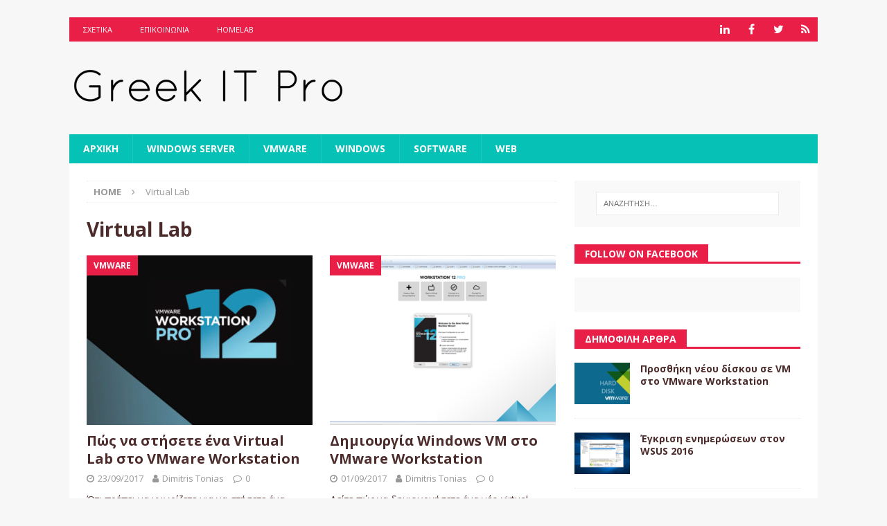

--- FILE ---
content_type: text/html; charset=UTF-8
request_url: https://www.greekitpro.com/tag/virtual-lab/
body_size: 15452
content:
<!DOCTYPE html>
<html class="no-js mh-one-sb" lang="el">
<head>
<meta charset="UTF-8">
<meta name="viewport" content="width=device-width, initial-scale=1.0">
<link rel="profile" href="https://gmpg.org/xfn/11" />
<meta name='robots' content='index, follow, max-image-preview:large, max-snippet:-1, max-video-preview:-1' />

	<!-- This site is optimized with the Yoast SEO plugin v26.7 - https://yoast.com/wordpress/plugins/seo/ -->
	<title>Virtual Lab Archives - Greek IT Pro</title>
<link data-rocket-preload as="style" href="https://fonts.googleapis.com/css?family=Open%20Sans%3A300%2C400%2C400italic%2C600%2C700&#038;subset=latin%2Cgreek&#038;display=swap" rel="preload">
<link href="https://fonts.googleapis.com/css?family=Open%20Sans%3A300%2C400%2C400italic%2C600%2C700&#038;subset=latin%2Cgreek&#038;display=swap" media="print" onload="this.media=&#039;all&#039;" rel="stylesheet">
<noscript data-wpr-hosted-gf-parameters=""><link rel="stylesheet" href="https://fonts.googleapis.com/css?family=Open%20Sans%3A300%2C400%2C400italic%2C600%2C700&#038;subset=latin%2Cgreek&#038;display=swap"></noscript>
	<link rel="canonical" href="https://www.greekitpro.com/tag/virtual-lab/" />
	<meta property="og:locale" content="el_GR" />
	<meta property="og:type" content="article" />
	<meta property="og:title" content="Virtual Lab Archives - Greek IT Pro" />
	<meta property="og:url" content="https://www.greekitpro.com/tag/virtual-lab/" />
	<meta property="og:site_name" content="Greek IT Pro" />
	<meta name="twitter:card" content="summary_large_image" />
	<meta name="twitter:site" content="@greekitpro" />
	<script type="application/ld+json" class="yoast-schema-graph">{"@context":"https://schema.org","@graph":[{"@type":"CollectionPage","@id":"https://www.greekitpro.com/tag/virtual-lab/","url":"https://www.greekitpro.com/tag/virtual-lab/","name":"Virtual Lab Archives - Greek IT Pro","isPartOf":{"@id":"https://www.greekitpro.com/#website"},"primaryImageOfPage":{"@id":"https://www.greekitpro.com/tag/virtual-lab/#primaryimage"},"image":{"@id":"https://www.greekitpro.com/tag/virtual-lab/#primaryimage"},"thumbnailUrl":"https://www.greekitpro.com/wp-content/uploads/2017/09/vmware-workstation-virtual-lab.jpg","breadcrumb":{"@id":"https://www.greekitpro.com/tag/virtual-lab/#breadcrumb"},"inLanguage":"el"},{"@type":"ImageObject","inLanguage":"el","@id":"https://www.greekitpro.com/tag/virtual-lab/#primaryimage","url":"https://www.greekitpro.com/wp-content/uploads/2017/09/vmware-workstation-virtual-lab.jpg","contentUrl":"https://www.greekitpro.com/wp-content/uploads/2017/09/vmware-workstation-virtual-lab.jpg","width":1030,"height":540,"caption":"Πώς να στήσετε ένα Virtual Lab στο VMware Workstation"},{"@type":"BreadcrumbList","@id":"https://www.greekitpro.com/tag/virtual-lab/#breadcrumb","itemListElement":[{"@type":"ListItem","position":1,"name":"Home","item":"https://www.greekitpro.com/"},{"@type":"ListItem","position":2,"name":"Virtual Lab"}]},{"@type":"WebSite","@id":"https://www.greekitpro.com/#website","url":"https://www.greekitpro.com/","name":"Greek IT Pro","description":"Προσπαθώ να καταλάβω πώς λειτουργεί","publisher":{"@id":"https://www.greekitpro.com/#organization"},"potentialAction":[{"@type":"SearchAction","target":{"@type":"EntryPoint","urlTemplate":"https://www.greekitpro.com/?s={search_term_string}"},"query-input":{"@type":"PropertyValueSpecification","valueRequired":true,"valueName":"search_term_string"}}],"inLanguage":"el"},{"@type":"Organization","@id":"https://www.greekitpro.com/#organization","name":"Greek IT Pro","url":"https://www.greekitpro.com/","logo":{"@type":"ImageObject","inLanguage":"el","@id":"https://www.greekitpro.com/#/schema/logo/image/","url":"https://www.greekitpro.com/wp-content/uploads/2017/08/greek-it-pro-logo-shopify.png","contentUrl":"https://www.greekitpro.com/wp-content/uploads/2017/08/greek-it-pro-logo-shopify.png","width":1000,"height":181,"caption":"Greek IT Pro"},"image":{"@id":"https://www.greekitpro.com/#/schema/logo/image/"},"sameAs":["https://www.facebook.com/greekitpro/","https://x.com/greekitpro"]}]}</script>
	<!-- / Yoast SEO plugin. -->


<link rel='dns-prefetch' href='//fonts.googleapis.com' />
<link href='https://fonts.gstatic.com' crossorigin rel='preconnect' />
<link rel="alternate" type="application/rss+xml" title="Ροή RSS &raquo; Greek IT Pro" href="https://www.greekitpro.com/feed/" />
<link rel="alternate" type="application/rss+xml" title="Ροή Σχολίων &raquo; Greek IT Pro" href="https://www.greekitpro.com/comments/feed/" />
<link rel="alternate" type="application/rss+xml" title="Ετικέτα ροής Greek IT Pro &raquo; Virtual Lab" href="https://www.greekitpro.com/tag/virtual-lab/feed/" />
		<!-- This site uses the Google Analytics by MonsterInsights plugin v9.11.1 - Using Analytics tracking - https://www.monsterinsights.com/ -->
							<script src="//www.googletagmanager.com/gtag/js?id=G-JL98K83NHN"  data-cfasync="false" data-wpfc-render="false" type="text/javascript" async></script>
			<script data-cfasync="false" data-wpfc-render="false" type="text/javascript">
				var mi_version = '9.11.1';
				var mi_track_user = true;
				var mi_no_track_reason = '';
								var MonsterInsightsDefaultLocations = {"page_location":"https:\/\/www.greekitpro.com\/tag\/virtual-lab\/"};
								if ( typeof MonsterInsightsPrivacyGuardFilter === 'function' ) {
					var MonsterInsightsLocations = (typeof MonsterInsightsExcludeQuery === 'object') ? MonsterInsightsPrivacyGuardFilter( MonsterInsightsExcludeQuery ) : MonsterInsightsPrivacyGuardFilter( MonsterInsightsDefaultLocations );
				} else {
					var MonsterInsightsLocations = (typeof MonsterInsightsExcludeQuery === 'object') ? MonsterInsightsExcludeQuery : MonsterInsightsDefaultLocations;
				}

								var disableStrs = [
										'ga-disable-G-JL98K83NHN',
									];

				/* Function to detect opted out users */
				function __gtagTrackerIsOptedOut() {
					for (var index = 0; index < disableStrs.length; index++) {
						if (document.cookie.indexOf(disableStrs[index] + '=true') > -1) {
							return true;
						}
					}

					return false;
				}

				/* Disable tracking if the opt-out cookie exists. */
				if (__gtagTrackerIsOptedOut()) {
					for (var index = 0; index < disableStrs.length; index++) {
						window[disableStrs[index]] = true;
					}
				}

				/* Opt-out function */
				function __gtagTrackerOptout() {
					for (var index = 0; index < disableStrs.length; index++) {
						document.cookie = disableStrs[index] + '=true; expires=Thu, 31 Dec 2099 23:59:59 UTC; path=/';
						window[disableStrs[index]] = true;
					}
				}

				if ('undefined' === typeof gaOptout) {
					function gaOptout() {
						__gtagTrackerOptout();
					}
				}
								window.dataLayer = window.dataLayer || [];

				window.MonsterInsightsDualTracker = {
					helpers: {},
					trackers: {},
				};
				if (mi_track_user) {
					function __gtagDataLayer() {
						dataLayer.push(arguments);
					}

					function __gtagTracker(type, name, parameters) {
						if (!parameters) {
							parameters = {};
						}

						if (parameters.send_to) {
							__gtagDataLayer.apply(null, arguments);
							return;
						}

						if (type === 'event') {
														parameters.send_to = monsterinsights_frontend.v4_id;
							var hookName = name;
							if (typeof parameters['event_category'] !== 'undefined') {
								hookName = parameters['event_category'] + ':' + name;
							}

							if (typeof MonsterInsightsDualTracker.trackers[hookName] !== 'undefined') {
								MonsterInsightsDualTracker.trackers[hookName](parameters);
							} else {
								__gtagDataLayer('event', name, parameters);
							}
							
						} else {
							__gtagDataLayer.apply(null, arguments);
						}
					}

					__gtagTracker('js', new Date());
					__gtagTracker('set', {
						'developer_id.dZGIzZG': true,
											});
					if ( MonsterInsightsLocations.page_location ) {
						__gtagTracker('set', MonsterInsightsLocations);
					}
										__gtagTracker('config', 'G-JL98K83NHN', {"forceSSL":"true"} );
										window.gtag = __gtagTracker;										(function () {
						/* https://developers.google.com/analytics/devguides/collection/analyticsjs/ */
						/* ga and __gaTracker compatibility shim. */
						var noopfn = function () {
							return null;
						};
						var newtracker = function () {
							return new Tracker();
						};
						var Tracker = function () {
							return null;
						};
						var p = Tracker.prototype;
						p.get = noopfn;
						p.set = noopfn;
						p.send = function () {
							var args = Array.prototype.slice.call(arguments);
							args.unshift('send');
							__gaTracker.apply(null, args);
						};
						var __gaTracker = function () {
							var len = arguments.length;
							if (len === 0) {
								return;
							}
							var f = arguments[len - 1];
							if (typeof f !== 'object' || f === null || typeof f.hitCallback !== 'function') {
								if ('send' === arguments[0]) {
									var hitConverted, hitObject = false, action;
									if ('event' === arguments[1]) {
										if ('undefined' !== typeof arguments[3]) {
											hitObject = {
												'eventAction': arguments[3],
												'eventCategory': arguments[2],
												'eventLabel': arguments[4],
												'value': arguments[5] ? arguments[5] : 1,
											}
										}
									}
									if ('pageview' === arguments[1]) {
										if ('undefined' !== typeof arguments[2]) {
											hitObject = {
												'eventAction': 'page_view',
												'page_path': arguments[2],
											}
										}
									}
									if (typeof arguments[2] === 'object') {
										hitObject = arguments[2];
									}
									if (typeof arguments[5] === 'object') {
										Object.assign(hitObject, arguments[5]);
									}
									if ('undefined' !== typeof arguments[1].hitType) {
										hitObject = arguments[1];
										if ('pageview' === hitObject.hitType) {
											hitObject.eventAction = 'page_view';
										}
									}
									if (hitObject) {
										action = 'timing' === arguments[1].hitType ? 'timing_complete' : hitObject.eventAction;
										hitConverted = mapArgs(hitObject);
										__gtagTracker('event', action, hitConverted);
									}
								}
								return;
							}

							function mapArgs(args) {
								var arg, hit = {};
								var gaMap = {
									'eventCategory': 'event_category',
									'eventAction': 'event_action',
									'eventLabel': 'event_label',
									'eventValue': 'event_value',
									'nonInteraction': 'non_interaction',
									'timingCategory': 'event_category',
									'timingVar': 'name',
									'timingValue': 'value',
									'timingLabel': 'event_label',
									'page': 'page_path',
									'location': 'page_location',
									'title': 'page_title',
									'referrer' : 'page_referrer',
								};
								for (arg in args) {
																		if (!(!args.hasOwnProperty(arg) || !gaMap.hasOwnProperty(arg))) {
										hit[gaMap[arg]] = args[arg];
									} else {
										hit[arg] = args[arg];
									}
								}
								return hit;
							}

							try {
								f.hitCallback();
							} catch (ex) {
							}
						};
						__gaTracker.create = newtracker;
						__gaTracker.getByName = newtracker;
						__gaTracker.getAll = function () {
							return [];
						};
						__gaTracker.remove = noopfn;
						__gaTracker.loaded = true;
						window['__gaTracker'] = __gaTracker;
					})();
									} else {
										console.log("");
					(function () {
						function __gtagTracker() {
							return null;
						}

						window['__gtagTracker'] = __gtagTracker;
						window['gtag'] = __gtagTracker;
					})();
									}
			</script>
							<!-- / Google Analytics by MonsterInsights -->
		<style id='wp-img-auto-sizes-contain-inline-css' type='text/css'>
img:is([sizes=auto i],[sizes^="auto," i]){contain-intrinsic-size:3000px 1500px}
/*# sourceURL=wp-img-auto-sizes-contain-inline-css */
</style>
<style id='wp-emoji-styles-inline-css' type='text/css'>

	img.wp-smiley, img.emoji {
		display: inline !important;
		border: none !important;
		box-shadow: none !important;
		height: 1em !important;
		width: 1em !important;
		margin: 0 0.07em !important;
		vertical-align: -0.1em !important;
		background: none !important;
		padding: 0 !important;
	}
/*# sourceURL=wp-emoji-styles-inline-css */
</style>
<style id='wp-block-library-inline-css' type='text/css'>
:root{--wp-block-synced-color:#7a00df;--wp-block-synced-color--rgb:122,0,223;--wp-bound-block-color:var(--wp-block-synced-color);--wp-editor-canvas-background:#ddd;--wp-admin-theme-color:#007cba;--wp-admin-theme-color--rgb:0,124,186;--wp-admin-theme-color-darker-10:#006ba1;--wp-admin-theme-color-darker-10--rgb:0,107,160.5;--wp-admin-theme-color-darker-20:#005a87;--wp-admin-theme-color-darker-20--rgb:0,90,135;--wp-admin-border-width-focus:2px}@media (min-resolution:192dpi){:root{--wp-admin-border-width-focus:1.5px}}.wp-element-button{cursor:pointer}:root .has-very-light-gray-background-color{background-color:#eee}:root .has-very-dark-gray-background-color{background-color:#313131}:root .has-very-light-gray-color{color:#eee}:root .has-very-dark-gray-color{color:#313131}:root .has-vivid-green-cyan-to-vivid-cyan-blue-gradient-background{background:linear-gradient(135deg,#00d084,#0693e3)}:root .has-purple-crush-gradient-background{background:linear-gradient(135deg,#34e2e4,#4721fb 50%,#ab1dfe)}:root .has-hazy-dawn-gradient-background{background:linear-gradient(135deg,#faaca8,#dad0ec)}:root .has-subdued-olive-gradient-background{background:linear-gradient(135deg,#fafae1,#67a671)}:root .has-atomic-cream-gradient-background{background:linear-gradient(135deg,#fdd79a,#004a59)}:root .has-nightshade-gradient-background{background:linear-gradient(135deg,#330968,#31cdcf)}:root .has-midnight-gradient-background{background:linear-gradient(135deg,#020381,#2874fc)}:root{--wp--preset--font-size--normal:16px;--wp--preset--font-size--huge:42px}.has-regular-font-size{font-size:1em}.has-larger-font-size{font-size:2.625em}.has-normal-font-size{font-size:var(--wp--preset--font-size--normal)}.has-huge-font-size{font-size:var(--wp--preset--font-size--huge)}.has-text-align-center{text-align:center}.has-text-align-left{text-align:left}.has-text-align-right{text-align:right}.has-fit-text{white-space:nowrap!important}#end-resizable-editor-section{display:none}.aligncenter{clear:both}.items-justified-left{justify-content:flex-start}.items-justified-center{justify-content:center}.items-justified-right{justify-content:flex-end}.items-justified-space-between{justify-content:space-between}.screen-reader-text{border:0;clip-path:inset(50%);height:1px;margin:-1px;overflow:hidden;padding:0;position:absolute;width:1px;word-wrap:normal!important}.screen-reader-text:focus{background-color:#ddd;clip-path:none;color:#444;display:block;font-size:1em;height:auto;left:5px;line-height:normal;padding:15px 23px 14px;text-decoration:none;top:5px;width:auto;z-index:100000}html :where(.has-border-color){border-style:solid}html :where([style*=border-top-color]){border-top-style:solid}html :where([style*=border-right-color]){border-right-style:solid}html :where([style*=border-bottom-color]){border-bottom-style:solid}html :where([style*=border-left-color]){border-left-style:solid}html :where([style*=border-width]){border-style:solid}html :where([style*=border-top-width]){border-top-style:solid}html :where([style*=border-right-width]){border-right-style:solid}html :where([style*=border-bottom-width]){border-bottom-style:solid}html :where([style*=border-left-width]){border-left-style:solid}html :where(img[class*=wp-image-]){height:auto;max-width:100%}:where(figure){margin:0 0 1em}html :where(.is-position-sticky){--wp-admin--admin-bar--position-offset:var(--wp-admin--admin-bar--height,0px)}@media screen and (max-width:600px){html :where(.is-position-sticky){--wp-admin--admin-bar--position-offset:0px}}

/*# sourceURL=wp-block-library-inline-css */
</style><style id='global-styles-inline-css' type='text/css'>
:root{--wp--preset--aspect-ratio--square: 1;--wp--preset--aspect-ratio--4-3: 4/3;--wp--preset--aspect-ratio--3-4: 3/4;--wp--preset--aspect-ratio--3-2: 3/2;--wp--preset--aspect-ratio--2-3: 2/3;--wp--preset--aspect-ratio--16-9: 16/9;--wp--preset--aspect-ratio--9-16: 9/16;--wp--preset--color--black: #000000;--wp--preset--color--cyan-bluish-gray: #abb8c3;--wp--preset--color--white: #ffffff;--wp--preset--color--pale-pink: #f78da7;--wp--preset--color--vivid-red: #cf2e2e;--wp--preset--color--luminous-vivid-orange: #ff6900;--wp--preset--color--luminous-vivid-amber: #fcb900;--wp--preset--color--light-green-cyan: #7bdcb5;--wp--preset--color--vivid-green-cyan: #00d084;--wp--preset--color--pale-cyan-blue: #8ed1fc;--wp--preset--color--vivid-cyan-blue: #0693e3;--wp--preset--color--vivid-purple: #9b51e0;--wp--preset--gradient--vivid-cyan-blue-to-vivid-purple: linear-gradient(135deg,rgb(6,147,227) 0%,rgb(155,81,224) 100%);--wp--preset--gradient--light-green-cyan-to-vivid-green-cyan: linear-gradient(135deg,rgb(122,220,180) 0%,rgb(0,208,130) 100%);--wp--preset--gradient--luminous-vivid-amber-to-luminous-vivid-orange: linear-gradient(135deg,rgb(252,185,0) 0%,rgb(255,105,0) 100%);--wp--preset--gradient--luminous-vivid-orange-to-vivid-red: linear-gradient(135deg,rgb(255,105,0) 0%,rgb(207,46,46) 100%);--wp--preset--gradient--very-light-gray-to-cyan-bluish-gray: linear-gradient(135deg,rgb(238,238,238) 0%,rgb(169,184,195) 100%);--wp--preset--gradient--cool-to-warm-spectrum: linear-gradient(135deg,rgb(74,234,220) 0%,rgb(151,120,209) 20%,rgb(207,42,186) 40%,rgb(238,44,130) 60%,rgb(251,105,98) 80%,rgb(254,248,76) 100%);--wp--preset--gradient--blush-light-purple: linear-gradient(135deg,rgb(255,206,236) 0%,rgb(152,150,240) 100%);--wp--preset--gradient--blush-bordeaux: linear-gradient(135deg,rgb(254,205,165) 0%,rgb(254,45,45) 50%,rgb(107,0,62) 100%);--wp--preset--gradient--luminous-dusk: linear-gradient(135deg,rgb(255,203,112) 0%,rgb(199,81,192) 50%,rgb(65,88,208) 100%);--wp--preset--gradient--pale-ocean: linear-gradient(135deg,rgb(255,245,203) 0%,rgb(182,227,212) 50%,rgb(51,167,181) 100%);--wp--preset--gradient--electric-grass: linear-gradient(135deg,rgb(202,248,128) 0%,rgb(113,206,126) 100%);--wp--preset--gradient--midnight: linear-gradient(135deg,rgb(2,3,129) 0%,rgb(40,116,252) 100%);--wp--preset--font-size--small: 13px;--wp--preset--font-size--medium: 20px;--wp--preset--font-size--large: 36px;--wp--preset--font-size--x-large: 42px;--wp--preset--spacing--20: 0.44rem;--wp--preset--spacing--30: 0.67rem;--wp--preset--spacing--40: 1rem;--wp--preset--spacing--50: 1.5rem;--wp--preset--spacing--60: 2.25rem;--wp--preset--spacing--70: 3.38rem;--wp--preset--spacing--80: 5.06rem;--wp--preset--shadow--natural: 6px 6px 9px rgba(0, 0, 0, 0.2);--wp--preset--shadow--deep: 12px 12px 50px rgba(0, 0, 0, 0.4);--wp--preset--shadow--sharp: 6px 6px 0px rgba(0, 0, 0, 0.2);--wp--preset--shadow--outlined: 6px 6px 0px -3px rgb(255, 255, 255), 6px 6px rgb(0, 0, 0);--wp--preset--shadow--crisp: 6px 6px 0px rgb(0, 0, 0);}:where(.is-layout-flex){gap: 0.5em;}:where(.is-layout-grid){gap: 0.5em;}body .is-layout-flex{display: flex;}.is-layout-flex{flex-wrap: wrap;align-items: center;}.is-layout-flex > :is(*, div){margin: 0;}body .is-layout-grid{display: grid;}.is-layout-grid > :is(*, div){margin: 0;}:where(.wp-block-columns.is-layout-flex){gap: 2em;}:where(.wp-block-columns.is-layout-grid){gap: 2em;}:where(.wp-block-post-template.is-layout-flex){gap: 1.25em;}:where(.wp-block-post-template.is-layout-grid){gap: 1.25em;}.has-black-color{color: var(--wp--preset--color--black) !important;}.has-cyan-bluish-gray-color{color: var(--wp--preset--color--cyan-bluish-gray) !important;}.has-white-color{color: var(--wp--preset--color--white) !important;}.has-pale-pink-color{color: var(--wp--preset--color--pale-pink) !important;}.has-vivid-red-color{color: var(--wp--preset--color--vivid-red) !important;}.has-luminous-vivid-orange-color{color: var(--wp--preset--color--luminous-vivid-orange) !important;}.has-luminous-vivid-amber-color{color: var(--wp--preset--color--luminous-vivid-amber) !important;}.has-light-green-cyan-color{color: var(--wp--preset--color--light-green-cyan) !important;}.has-vivid-green-cyan-color{color: var(--wp--preset--color--vivid-green-cyan) !important;}.has-pale-cyan-blue-color{color: var(--wp--preset--color--pale-cyan-blue) !important;}.has-vivid-cyan-blue-color{color: var(--wp--preset--color--vivid-cyan-blue) !important;}.has-vivid-purple-color{color: var(--wp--preset--color--vivid-purple) !important;}.has-black-background-color{background-color: var(--wp--preset--color--black) !important;}.has-cyan-bluish-gray-background-color{background-color: var(--wp--preset--color--cyan-bluish-gray) !important;}.has-white-background-color{background-color: var(--wp--preset--color--white) !important;}.has-pale-pink-background-color{background-color: var(--wp--preset--color--pale-pink) !important;}.has-vivid-red-background-color{background-color: var(--wp--preset--color--vivid-red) !important;}.has-luminous-vivid-orange-background-color{background-color: var(--wp--preset--color--luminous-vivid-orange) !important;}.has-luminous-vivid-amber-background-color{background-color: var(--wp--preset--color--luminous-vivid-amber) !important;}.has-light-green-cyan-background-color{background-color: var(--wp--preset--color--light-green-cyan) !important;}.has-vivid-green-cyan-background-color{background-color: var(--wp--preset--color--vivid-green-cyan) !important;}.has-pale-cyan-blue-background-color{background-color: var(--wp--preset--color--pale-cyan-blue) !important;}.has-vivid-cyan-blue-background-color{background-color: var(--wp--preset--color--vivid-cyan-blue) !important;}.has-vivid-purple-background-color{background-color: var(--wp--preset--color--vivid-purple) !important;}.has-black-border-color{border-color: var(--wp--preset--color--black) !important;}.has-cyan-bluish-gray-border-color{border-color: var(--wp--preset--color--cyan-bluish-gray) !important;}.has-white-border-color{border-color: var(--wp--preset--color--white) !important;}.has-pale-pink-border-color{border-color: var(--wp--preset--color--pale-pink) !important;}.has-vivid-red-border-color{border-color: var(--wp--preset--color--vivid-red) !important;}.has-luminous-vivid-orange-border-color{border-color: var(--wp--preset--color--luminous-vivid-orange) !important;}.has-luminous-vivid-amber-border-color{border-color: var(--wp--preset--color--luminous-vivid-amber) !important;}.has-light-green-cyan-border-color{border-color: var(--wp--preset--color--light-green-cyan) !important;}.has-vivid-green-cyan-border-color{border-color: var(--wp--preset--color--vivid-green-cyan) !important;}.has-pale-cyan-blue-border-color{border-color: var(--wp--preset--color--pale-cyan-blue) !important;}.has-vivid-cyan-blue-border-color{border-color: var(--wp--preset--color--vivid-cyan-blue) !important;}.has-vivid-purple-border-color{border-color: var(--wp--preset--color--vivid-purple) !important;}.has-vivid-cyan-blue-to-vivid-purple-gradient-background{background: var(--wp--preset--gradient--vivid-cyan-blue-to-vivid-purple) !important;}.has-light-green-cyan-to-vivid-green-cyan-gradient-background{background: var(--wp--preset--gradient--light-green-cyan-to-vivid-green-cyan) !important;}.has-luminous-vivid-amber-to-luminous-vivid-orange-gradient-background{background: var(--wp--preset--gradient--luminous-vivid-amber-to-luminous-vivid-orange) !important;}.has-luminous-vivid-orange-to-vivid-red-gradient-background{background: var(--wp--preset--gradient--luminous-vivid-orange-to-vivid-red) !important;}.has-very-light-gray-to-cyan-bluish-gray-gradient-background{background: var(--wp--preset--gradient--very-light-gray-to-cyan-bluish-gray) !important;}.has-cool-to-warm-spectrum-gradient-background{background: var(--wp--preset--gradient--cool-to-warm-spectrum) !important;}.has-blush-light-purple-gradient-background{background: var(--wp--preset--gradient--blush-light-purple) !important;}.has-blush-bordeaux-gradient-background{background: var(--wp--preset--gradient--blush-bordeaux) !important;}.has-luminous-dusk-gradient-background{background: var(--wp--preset--gradient--luminous-dusk) !important;}.has-pale-ocean-gradient-background{background: var(--wp--preset--gradient--pale-ocean) !important;}.has-electric-grass-gradient-background{background: var(--wp--preset--gradient--electric-grass) !important;}.has-midnight-gradient-background{background: var(--wp--preset--gradient--midnight) !important;}.has-small-font-size{font-size: var(--wp--preset--font-size--small) !important;}.has-medium-font-size{font-size: var(--wp--preset--font-size--medium) !important;}.has-large-font-size{font-size: var(--wp--preset--font-size--large) !important;}.has-x-large-font-size{font-size: var(--wp--preset--font-size--x-large) !important;}
/*# sourceURL=global-styles-inline-css */
</style>

<style id='classic-theme-styles-inline-css' type='text/css'>
/*! This file is auto-generated */
.wp-block-button__link{color:#fff;background-color:#32373c;border-radius:9999px;box-shadow:none;text-decoration:none;padding:calc(.667em + 2px) calc(1.333em + 2px);font-size:1.125em}.wp-block-file__button{background:#32373c;color:#fff;text-decoration:none}
/*# sourceURL=/wp-includes/css/classic-themes.min.css */
</style>
<link data-minify="1" rel='stylesheet' id='wp-syntax-css-css' href='https://www.greekitpro.com/wp-content/cache/min/1/wp-content/plugins/wp-syntax/css/wp-syntax.css?ver=1768127013' type='text/css' media='all' />
<link data-minify="1" rel='stylesheet' id='mh-magazine-css' href='https://www.greekitpro.com/wp-content/cache/min/1/wp-content/themes/mh-magazine/style.css?ver=1768127013' type='text/css' media='all' />
<link rel='stylesheet' id='mh-magazine-child-css' href='https://www.greekitpro.com/wp-content/themes/mh-magazine-child/style.css?ver=1.0.0' type='text/css' media='all' />
<link data-minify="1" rel='stylesheet' id='mh-font-awesome-css' href='https://www.greekitpro.com/wp-content/cache/min/1/wp-content/themes/mh-magazine/includes/font-awesome.min.css?ver=1768127013' type='text/css' media='all' />



<script type="text/javascript" src="https://www.greekitpro.com/wp-includes/js/jquery/jquery.min.js?ver=3.7.1" id="jquery-core-js"></script>


<link rel="https://api.w.org/" href="https://www.greekitpro.com/wp-json/" /><link rel="alternate" title="JSON" type="application/json" href="https://www.greekitpro.com/wp-json/wp/v2/tags/15" /><link rel="EditURI" type="application/rsd+xml" title="RSD" href="https://www.greekitpro.com/xmlrpc.php?rsd" />
<meta name="generator" content="WordPress 6.9" />
<style type="text/css">
.mh-navigation li:hover, .mh-navigation ul li:hover > ul, .mh-main-nav-wrap, .mh-main-nav, .mh-social-nav li a:hover, .entry-tags li, .mh-slider-caption, .mh-widget-layout8 .mh-widget-title .mh-footer-widget-title-inner, .mh-widget-col-1 .mh-slider-caption, .mh-widget-col-1 .mh-posts-lineup-caption, .mh-carousel-layout1, .mh-spotlight-widget, .mh-social-widget li a, .mh-author-bio-widget, .mh-footer-widget .mh-tab-comment-excerpt, .mh-nip-item:hover .mh-nip-overlay, .mh-widget .tagcloud a, .mh-footer-widget .tagcloud a, .mh-footer, .mh-copyright-wrap, input[type=submit]:hover, #infinite-handle span:hover { background: #05c1b6; }
.mh-extra-nav-bg { background: rgba(5, 193, 182, 0.2); }
.mh-slider-caption, .mh-posts-stacked-title, .mh-posts-lineup-caption { background: #05c1b6; background: rgba(5, 193, 182, 0.8); }
@media screen and (max-width: 900px) { #mh-mobile .mh-slider-caption, #mh-mobile .mh-posts-lineup-caption { background: rgba(5, 193, 182, 1); } }
.slicknav_menu, .slicknav_nav ul, #mh-mobile .mh-footer-widget .mh-posts-stacked-overlay { border-color: #05c1b6; }
.mh-copyright, .mh-copyright a { color: #fff; }
.mh-widget-layout4 .mh-widget-title { background: #e91f48; background: rgba(233, 31, 72, 0.6); }
.mh-preheader, .mh-wide-layout .mh-subheader, .mh-ticker-title, .mh-main-nav li:hover, .mh-footer-nav, .slicknav_menu, .slicknav_btn, .slicknav_nav .slicknav_item:hover, .slicknav_nav a:hover, .mh-back-to-top, .mh-subheading, .entry-tags .fa, .entry-tags li:hover, .mh-widget-layout2 .mh-widget-title, .mh-widget-layout4 .mh-widget-title-inner, .mh-widget-layout4 .mh-footer-widget-title, .mh-widget-layout5 .mh-widget-title-inner, .mh-widget-layout6 .mh-widget-title, #mh-mobile .flex-control-paging li a.flex-active, .mh-image-caption, .mh-carousel-layout1 .mh-carousel-caption, .mh-tab-button.active, .mh-tab-button.active:hover, .mh-footer-widget .mh-tab-button.active, .mh-social-widget li:hover a, .mh-footer-widget .mh-social-widget li a, .mh-footer-widget .mh-author-bio-widget, .tagcloud a:hover, .mh-widget .tagcloud a:hover, .mh-footer-widget .tagcloud a:hover, .mh-posts-stacked-item .mh-meta, .page-numbers:hover, .mh-loop-pagination .current, .mh-comments-pagination .current, .pagelink, a:hover .pagelink, input[type=submit], #infinite-handle span { background: #e91f48; }
.mh-main-nav-wrap .slicknav_nav ul, blockquote, .mh-widget-layout1 .mh-widget-title, .mh-widget-layout3 .mh-widget-title, .mh-widget-layout5 .mh-widget-title, .mh-widget-layout8 .mh-widget-title:after, #mh-mobile .mh-slider-caption, .mh-carousel-layout1, .mh-spotlight-widget, .mh-author-bio-widget, .mh-author-bio-title, .mh-author-bio-image-frame, .mh-video-widget, .mh-tab-buttons, textarea:hover, input[type=text]:hover, input[type=email]:hover, input[type=tel]:hover, input[type=url]:hover { border-color: #e91f48; }
.mh-dropcap, .mh-carousel-layout1 .flex-direction-nav a, .mh-carousel-layout2 .mh-carousel-caption, .mh-posts-digest-small-category, .mh-posts-lineup-more, .bypostauthor .fn:after, .mh-comment-list .comment-reply-link:before, #respond #cancel-comment-reply-link:before { color: #e91f48; }
.mh-subheader, .page-numbers, a .pagelink, .mh-widget-layout3 .mh-widget-title, .mh-widget .search-form, .mh-tab-button, .mh-tab-content, .mh-nip-widget, .mh-magazine-facebook-page-widget, .mh-social-widget, .mh-posts-horizontal-widget, .mh-ad-spot { background: #f9f9f9; }
.mh-tab-post-item { border-color: rgba(255, 255, 255, 0.3); }
.mh-tab-comment-excerpt { background: rgba(255, 255, 255, 0.6); }
body, a, blockquote, blockquote cite, .post .entry-title, .page-title, .entry-content h1, .entry-content h2, .entry-content h3, .entry-content h4, .entry-content h5, .entry-content h6, .wp-caption-text, #respond .comment-reply-title, #respond #cancel-comment-reply-link, #respond .logged-in-as a, .mh-ping-list .mh-ping-item a, .mh-widget-layout1 .mh-widget-title, .mh-widget-layout7 .mh-widget-title, .mh-widget-layout8 .mh-widget-title, .mh-slider-layout4 .mh-slider-caption, .mh-slider-layout4 .mh-slider-caption a, .mh-slider-layout4 .mh-slider-caption a:hover { color: #4c2b2b; }
.entry-content a { color: #e91f48; }
a:hover, .entry-content a:hover, #respond a:hover, #respond #cancel-comment-reply-link:hover, #respond .logged-in-as a:hover, .mh-comment-list .comment-meta a:hover, .mh-ping-list .mh-ping-item a:hover, .mh-meta a:hover, .mh-breadcrumb a:hover, .mh-tabbed-widget a:hover { color: #e91f48; }
</style>
<!--[if lt IE 9]>
<script src="https://www.greekitpro.com/wp-content/themes/mh-magazine/js/css3-mediaqueries.js"></script>
<![endif]-->
<link rel="icon" href="https://www.greekitpro.com/wp-content/uploads/2017/09/cropped-greekitpro-facebook-32x32.png" sizes="32x32" />
<link rel="icon" href="https://www.greekitpro.com/wp-content/uploads/2017/09/cropped-greekitpro-facebook-192x192.png" sizes="192x192" />
<link rel="apple-touch-icon" href="https://www.greekitpro.com/wp-content/uploads/2017/09/cropped-greekitpro-facebook-180x180.png" />
<meta name="msapplication-TileImage" content="https://www.greekitpro.com/wp-content/uploads/2017/09/cropped-greekitpro-facebook-270x270.png" />
		<style type="text/css" id="wp-custom-css">
			/*
Μπορείτε να προσθέσετε τον δικό σας κώδικα CSS εδώ.


Κάντε κλικ στο παραπάνω εικονίδιο βοηθείας για να μάθετε περισσότερα.
*/


.mh-widget .entry-meta { display: none; }		</style>
		<noscript><style id="rocket-lazyload-nojs-css">.rll-youtube-player, [data-lazy-src]{display:none !important;}</style></noscript><link data-minify="1" rel='stylesheet' id='wp-subscribe-css' href='https://www.greekitpro.com/wp-content/cache/min/1/wp-content/plugins/wp-subscribe/assets/css/wp-subscribe-form.css?ver=1768127013' type='text/css' media='all' />
<meta name="generator" content="WP Rocket 3.20.3" data-wpr-features="wpr_defer_js wpr_minify_concatenate_js wpr_lazyload_images wpr_lazyload_iframes wpr_minify_css wpr_desktop" /></head>
<body id="mh-mobile" class="archive tag tag-virtual-lab tag-15 wp-custom-logo wp-theme-mh-magazine wp-child-theme-mh-magazine-child mh-boxed-layout mh-right-sb mh-loop-layout4 mh-widget-layout5 mh-header-transparent" itemscope="itemscope" itemtype="http://schema.org/WebPage">
<div data-rocket-location-hash="44df4fd4b146ab48401bcbb54eca66b0" class="mh-container mh-container-outer">
<div data-rocket-location-hash="34fede91d45203056bf5d7aa66e4cae0" class="mh-header-nav-mobile clearfix"></div>
	<div data-rocket-location-hash="39f26a93e45f86675f41cbd0b54ff569" class="mh-preheader">
    	<div data-rocket-location-hash="1106d801b3a2931634b68d7508b29f9f" class="mh-container mh-container-inner mh-row clearfix">
							<div class="mh-header-bar-content mh-header-bar-top-left mh-col-2-3 clearfix">
											<nav class="mh-navigation mh-header-nav mh-header-nav-top clearfix" itemscope="itemscope" itemtype="http://schema.org/SiteNavigationElement">
							<div class="menu-top-menu-container"><ul id="menu-top-menu" class="menu"><li id="menu-item-102" class="menu-item menu-item-type-post_type menu-item-object-page menu-item-102"><a href="https://www.greekitpro.com/about/">Σχετικά</a></li>
<li id="menu-item-101" class="menu-item menu-item-type-post_type menu-item-object-page menu-item-101"><a href="https://www.greekitpro.com/contact/">Επικοινωνία</a></li>
<li id="menu-item-1074" class="menu-item menu-item-type-post_type menu-item-object-page menu-item-1074"><a href="https://www.greekitpro.com/homelab/">Homelab</a></li>
</ul></div>						</nav>
									</div>
										<div class="mh-header-bar-content mh-header-bar-top-right mh-col-1-3 clearfix">
											<nav class="mh-social-icons mh-social-nav mh-social-nav-top clearfix" itemscope="itemscope" itemtype="http://schema.org/SiteNavigationElement">
							<div class="menu-social-menu-container"><ul id="menu-social-menu" class="menu"><li id="menu-item-967" class="menu-item menu-item-type-custom menu-item-object-custom menu-item-967"><a href="https://www.linkedin.com/in/dimitristonias/"><i class="fa fa-mh-social"></i><span class="screen-reader-text">LinkedIn</span></a></li>
<li id="menu-item-103" class="menu-item menu-item-type-custom menu-item-object-custom menu-item-103"><a href="https://www.facebook.com/greekitpro/"><i class="fa fa-mh-social"></i><span class="screen-reader-text">Facebook</span></a></li>
<li id="menu-item-104" class="menu-item menu-item-type-custom menu-item-object-custom menu-item-104"><a href="https://twitter.com/greekitpro"><i class="fa fa-mh-social"></i><span class="screen-reader-text">Twitter</span></a></li>
<li id="menu-item-184" class="menu-item menu-item-type-custom menu-item-object-custom menu-item-184"><a href="https://www.greekitpro.com/feed/"><i class="fa fa-mh-social"></i><span class="screen-reader-text">RSS</span></a></li>
</ul></div>						</nav>
									</div>
					</div>
	</div>
<header data-rocket-location-hash="78e423cb7af87207be6fff249960a895" class="mh-header" itemscope="itemscope" itemtype="http://schema.org/WPHeader">
	<div data-rocket-location-hash="8a5c8cfef00dad6dfd34daf4fa6e6b57" class="mh-container mh-container-inner clearfix">
		<div class="mh-custom-header clearfix">
<div class="mh-header-columns mh-row clearfix">
<div class="mh-col-1-1 mh-site-identity">
<div class="mh-site-logo" role="banner" itemscope="itemscope" itemtype="http://schema.org/Brand">
<a href="https://www.greekitpro.com/" class="custom-logo-link" rel="home"><img width="400" height="94" src="data:image/svg+xml,%3Csvg%20xmlns='http://www.w3.org/2000/svg'%20viewBox='0%200%20400%2094'%3E%3C/svg%3E" class="custom-logo" alt="Greek IT Pro Logo" decoding="async" data-lazy-srcset="https://www.greekitpro.com/wp-content/uploads/2017/09/greek-it-pro-logo-header.png 400w, https://www.greekitpro.com/wp-content/uploads/2017/09/greek-it-pro-logo-header-300x71.png 300w" data-lazy-sizes="(max-width: 400px) 100vw, 400px" data-lazy-src="https://www.greekitpro.com/wp-content/uploads/2017/09/greek-it-pro-logo-header.png" /><noscript><img width="400" height="94" src="https://www.greekitpro.com/wp-content/uploads/2017/09/greek-it-pro-logo-header.png" class="custom-logo" alt="Greek IT Pro Logo" decoding="async" srcset="https://www.greekitpro.com/wp-content/uploads/2017/09/greek-it-pro-logo-header.png 400w, https://www.greekitpro.com/wp-content/uploads/2017/09/greek-it-pro-logo-header-300x71.png 300w" sizes="(max-width: 400px) 100vw, 400px" /></noscript></a></div>
</div>
</div>
</div>
	</div>
	<div data-rocket-location-hash="49bffbfc27c89d058aa4a5cfa4c6f58d" class="mh-main-nav-wrap">
		<nav class="mh-navigation mh-main-nav mh-container mh-container-inner clearfix" itemscope="itemscope" itemtype="http://schema.org/SiteNavigationElement">
			<div class="menu-%ce%ba%ce%b5%ce%bd%cf%84%cf%81%ce%b9%ce%ba%cf%8c-%ce%bc%ce%b5%ce%bd%ce%bf%cf%8d-container"><ul id="menu-%ce%ba%ce%b5%ce%bd%cf%84%cf%81%ce%b9%ce%ba%cf%8c-%ce%bc%ce%b5%ce%bd%ce%bf%cf%8d" class="menu"><li id="menu-item-5" class="menu-item menu-item-type-custom menu-item-object-custom menu-item-home menu-item-5"><a href="https://www.greekitpro.com/">Αρχική</a></li>
<li id="menu-item-8" class="menu-item menu-item-type-taxonomy menu-item-object-category menu-item-8"><a href="https://www.greekitpro.com/category/windows-server/">Windows Server</a></li>
<li id="menu-item-7" class="menu-item menu-item-type-taxonomy menu-item-object-category menu-item-7"><a href="https://www.greekitpro.com/category/vmware/">VMware</a></li>
<li id="menu-item-24" class="menu-item menu-item-type-taxonomy menu-item-object-category menu-item-24"><a href="https://www.greekitpro.com/category/windows/">Windows</a></li>
<li id="menu-item-25" class="menu-item menu-item-type-taxonomy menu-item-object-category menu-item-25"><a href="https://www.greekitpro.com/category/software/">Software</a></li>
<li id="menu-item-26" class="menu-item menu-item-type-taxonomy menu-item-object-category menu-item-26"><a href="https://www.greekitpro.com/category/web/">Web</a></li>
</ul></div>		</nav>
	</div>
	</header>
<div data-rocket-location-hash="9f3bb908f5446dc2f4e46b0d05545b91" class="mh-wrapper clearfix">
	<div data-rocket-location-hash="976db396fe57008915bec89aa328d7b2" class="mh-main clearfix">
		<div id="main-content" class="mh-loop mh-content" role="main"><nav class="mh-breadcrumb"><span itemscope itemtype="http://data-vocabulary.org/Breadcrumb"><a href="https://www.greekitpro.com" itemprop="url"><span itemprop="title">Home</span></a></span><span class="mh-breadcrumb-delimiter"><i class="fa fa-angle-right"></i></span>Virtual Lab</nav>
				<header class="page-header"><h1 class="page-title">Virtual Lab</h1>				</header><div class="mh-row mh-posts-grid clearfix">
<div class="mh-col-1-2 mh-posts-grid-col clearfix">
<article class="post-302 format-standard mh-posts-grid-item clearfix">
	<figure class="mh-posts-grid-thumb">
		<a class="mh-thumb-icon mh-thumb-icon-small-mobile" href="https://www.greekitpro.com/vmware-workstation-virtual-lab/" title="Πώς να στήσετε ένα Virtual Lab στο VMware Workstation"><img width="326" height="245" src="data:image/svg+xml,%3Csvg%20xmlns='http://www.w3.org/2000/svg'%20viewBox='0%200%20326%20245'%3E%3C/svg%3E" class="attachment-mh-magazine-medium size-mh-magazine-medium wp-post-image" alt="Πώς να στήσετε ένα Virtual Lab στο VMware Workstation" decoding="async" fetchpriority="high" data-lazy-srcset="https://www.greekitpro.com/wp-content/uploads/2017/09/vmware-workstation-virtual-lab-326x245.jpg 326w, https://www.greekitpro.com/wp-content/uploads/2017/09/vmware-workstation-virtual-lab-678x509.jpg 678w, https://www.greekitpro.com/wp-content/uploads/2017/09/vmware-workstation-virtual-lab-80x60.jpg 80w" data-lazy-sizes="(max-width: 326px) 100vw, 326px" data-lazy-src="https://www.greekitpro.com/wp-content/uploads/2017/09/vmware-workstation-virtual-lab-326x245.jpg" /><noscript><img width="326" height="245" src="https://www.greekitpro.com/wp-content/uploads/2017/09/vmware-workstation-virtual-lab-326x245.jpg" class="attachment-mh-magazine-medium size-mh-magazine-medium wp-post-image" alt="Πώς να στήσετε ένα Virtual Lab στο VMware Workstation" decoding="async" fetchpriority="high" srcset="https://www.greekitpro.com/wp-content/uploads/2017/09/vmware-workstation-virtual-lab-326x245.jpg 326w, https://www.greekitpro.com/wp-content/uploads/2017/09/vmware-workstation-virtual-lab-678x509.jpg 678w, https://www.greekitpro.com/wp-content/uploads/2017/09/vmware-workstation-virtual-lab-80x60.jpg 80w" sizes="(max-width: 326px) 100vw, 326px" /></noscript>		</a>
					<div class="mh-image-caption mh-posts-grid-caption">
				VMware			</div>
			</figure>
	<h3 class="entry-title mh-posts-grid-title">
		<a href="https://www.greekitpro.com/vmware-workstation-virtual-lab/" title="Πώς να στήσετε ένα Virtual Lab στο VMware Workstation" rel="bookmark">
			Πώς να στήσετε ένα Virtual Lab στο VMware Workstation		</a>
	</h3>
	<div class="mh-meta entry-meta">
<span class="entry-meta-date updated"><i class="fa fa-clock-o"></i><a href="https://www.greekitpro.com/2017/09/">23/09/2017</a></span>
<span class="entry-meta-author author vcard"><i class="fa fa-user"></i><a class="fn" href="https://www.greekitpro.com/author/dtonias/">Dimitris Tonias</a></span>
<span class="entry-meta-comments"><i class="fa fa-comment-o"></i><a href="https://www.greekitpro.com/vmware-workstation-virtual-lab/#respond" class="mh-comment-count-link" >0</a></span>
</div>
	<div class="mh-posts-grid-excerpt clearfix">
		<div class="mh-excerpt"><p>Ότι πρέπει να γνωρίζετε για να στήσετε ένα Virtual Lab στον υπολογιστή σας χρησιμοποιώντας το VMware Workstation. <a class="mh-excerpt-more" href="https://www.greekitpro.com/vmware-workstation-virtual-lab/" title="Πώς να στήσετε ένα Virtual Lab στο VMware Workstation">[&#8230;]</a></p>
</div>	</div>
</article></div>
<div class="mh-col-1-2 mh-posts-grid-col clearfix">
<article class="post-132 format-standard mh-posts-grid-item clearfix">
	<figure class="mh-posts-grid-thumb">
		<a class="mh-thumb-icon mh-thumb-icon-small-mobile" href="https://www.greekitpro.com/create-windows-virtual-machine-vmware-workstation/" title="Δημιουργία Windows VM στο VMware Workstation"><img width="326" height="245" src="data:image/svg+xml,%3Csvg%20xmlns='http://www.w3.org/2000/svg'%20viewBox='0%200%20326%20245'%3E%3C/svg%3E" class="attachment-mh-magazine-medium size-mh-magazine-medium wp-post-image" alt="Δημιουργία Windows VM στο VMware Workstation" decoding="async" data-lazy-srcset="https://www.greekitpro.com/wp-content/uploads/2017/08/vmware-workstation-create-windows-vm-01-326x245.png 326w, https://www.greekitpro.com/wp-content/uploads/2017/08/vmware-workstation-create-windows-vm-01-678x509.png 678w, https://www.greekitpro.com/wp-content/uploads/2017/08/vmware-workstation-create-windows-vm-01-80x60.png 80w" data-lazy-sizes="(max-width: 326px) 100vw, 326px" data-lazy-src="https://www.greekitpro.com/wp-content/uploads/2017/08/vmware-workstation-create-windows-vm-01-326x245.png" /><noscript><img width="326" height="245" src="https://www.greekitpro.com/wp-content/uploads/2017/08/vmware-workstation-create-windows-vm-01-326x245.png" class="attachment-mh-magazine-medium size-mh-magazine-medium wp-post-image" alt="Δημιουργία Windows VM στο VMware Workstation" decoding="async" srcset="https://www.greekitpro.com/wp-content/uploads/2017/08/vmware-workstation-create-windows-vm-01-326x245.png 326w, https://www.greekitpro.com/wp-content/uploads/2017/08/vmware-workstation-create-windows-vm-01-678x509.png 678w, https://www.greekitpro.com/wp-content/uploads/2017/08/vmware-workstation-create-windows-vm-01-80x60.png 80w" sizes="(max-width: 326px) 100vw, 326px" /></noscript>		</a>
					<div class="mh-image-caption mh-posts-grid-caption">
				VMware			</div>
			</figure>
	<h3 class="entry-title mh-posts-grid-title">
		<a href="https://www.greekitpro.com/create-windows-virtual-machine-vmware-workstation/" title="Δημιουργία Windows VM στο VMware Workstation" rel="bookmark">
			Δημιουργία Windows VM στο VMware Workstation		</a>
	</h3>
	<div class="mh-meta entry-meta">
<span class="entry-meta-date updated"><i class="fa fa-clock-o"></i><a href="https://www.greekitpro.com/2017/09/">01/09/2017</a></span>
<span class="entry-meta-author author vcard"><i class="fa fa-user"></i><a class="fn" href="https://www.greekitpro.com/author/dtonias/">Dimitris Tonias</a></span>
<span class="entry-meta-comments"><i class="fa fa-comment-o"></i><a href="https://www.greekitpro.com/create-windows-virtual-machine-vmware-workstation/#respond" class="mh-comment-count-link" >0</a></span>
</div>
	<div class="mh-posts-grid-excerpt clearfix">
		<div class="mh-excerpt"><p>Δείτε πώς να δημιουργήσετε ένα νέο virtual machine στο VMware Workstation για να εγκαταστήσετε μια έκδοση των Windows ή Windows Server. <a class="mh-excerpt-more" href="https://www.greekitpro.com/create-windows-virtual-machine-vmware-workstation/" title="Δημιουργία Windows VM στο VMware Workstation">[&#8230;]</a></p>
</div>	</div>
</article></div>
</div>
<div class="mh-row mh-posts-grid mh-posts-grid-more clearfix">
<div class="mh-col-1-2 mh-posts-grid-col clearfix">
<article class="post-92 format-standard mh-posts-grid-item clearfix">
	<figure class="mh-posts-grid-thumb">
		<a class="mh-thumb-icon mh-thumb-icon-small-mobile" href="https://www.greekitpro.com/update-vmware-workstation-tools/" title="Αυτόματη αναβάθμιση των VMware Tools σε Windows VM"><img width="326" height="245" src="data:image/svg+xml,%3Csvg%20xmlns='http://www.w3.org/2000/svg'%20viewBox='0%200%20326%20245'%3E%3C/svg%3E" class="attachment-mh-magazine-medium size-mh-magazine-medium wp-post-image" alt="Αυτόματη αναβάθμιση των VMware Tools σε Windows VM" decoding="async" data-lazy-srcset="https://www.greekitpro.com/wp-content/uploads/2017/08/update-vmware-tools-windows-01-326x245.png 326w, https://www.greekitpro.com/wp-content/uploads/2017/08/update-vmware-tools-windows-01-678x509.png 678w, https://www.greekitpro.com/wp-content/uploads/2017/08/update-vmware-tools-windows-01-80x60.png 80w" data-lazy-sizes="(max-width: 326px) 100vw, 326px" data-lazy-src="https://www.greekitpro.com/wp-content/uploads/2017/08/update-vmware-tools-windows-01-326x245.png" /><noscript><img width="326" height="245" src="https://www.greekitpro.com/wp-content/uploads/2017/08/update-vmware-tools-windows-01-326x245.png" class="attachment-mh-magazine-medium size-mh-magazine-medium wp-post-image" alt="Αυτόματη αναβάθμιση των VMware Tools σε Windows VM" decoding="async" srcset="https://www.greekitpro.com/wp-content/uploads/2017/08/update-vmware-tools-windows-01-326x245.png 326w, https://www.greekitpro.com/wp-content/uploads/2017/08/update-vmware-tools-windows-01-678x509.png 678w, https://www.greekitpro.com/wp-content/uploads/2017/08/update-vmware-tools-windows-01-80x60.png 80w" sizes="(max-width: 326px) 100vw, 326px" /></noscript>		</a>
					<div class="mh-image-caption mh-posts-grid-caption">
				VMware			</div>
			</figure>
	<h3 class="entry-title mh-posts-grid-title">
		<a href="https://www.greekitpro.com/update-vmware-workstation-tools/" title="Αυτόματη αναβάθμιση των VMware Tools σε Windows VM" rel="bookmark">
			Αυτόματη αναβάθμιση των VMware Tools σε Windows VM		</a>
	</h3>
	<div class="mh-meta entry-meta">
<span class="entry-meta-date updated"><i class="fa fa-clock-o"></i><a href="https://www.greekitpro.com/2017/09/">01/09/2017</a></span>
<span class="entry-meta-author author vcard"><i class="fa fa-user"></i><a class="fn" href="https://www.greekitpro.com/author/dtonias/">Dimitris Tonias</a></span>
<span class="entry-meta-comments"><i class="fa fa-comment-o"></i><a href="https://www.greekitpro.com/update-vmware-workstation-tools/#respond" class="mh-comment-count-link" >0</a></span>
</div>
	<div class="mh-posts-grid-excerpt clearfix">
		<div class="mh-excerpt"><p>Δείτε πώς να αναβαθμίσετε τα VMware Tools ενός Windows VM στην πιο πρόσφατη έκδοση και πώς να ενεργοποιήσετε την αυτόματη εγκατάστασή τους. <a class="mh-excerpt-more" href="https://www.greekitpro.com/update-vmware-workstation-tools/" title="Αυτόματη αναβάθμιση των VMware Tools σε Windows VM">[&#8230;]</a></p>
</div>	</div>
</article></div>
</div>
		</div>
			<aside class="mh-widget-col-1 mh-sidebar" itemscope="itemscope" itemtype="http://schema.org/WPSideBar"><div id="search-3" class="mh-widget widget_search"><form role="search" method="get" class="search-form" action="https://www.greekitpro.com/">
				<label>
					<span class="screen-reader-text">Αναζήτηση για:</span>
					<input type="search" class="search-field" placeholder="Αναζήτηση&hellip;" value="" name="s" />
				</label>
				<input type="submit" class="search-submit" value="Αναζήτηση" />
			</form></div><div id="mh_magazine_facebook_page-3" class="mh-widget mh_magazine_facebook_page"><h4 class="mh-widget-title"><span class="mh-widget-title-inner">Follow on Facebook</span></h4><div class="mh-magazine-facebook-page-widget">
<div class="fb-page" data-href="https://www.facebook.com/greekitpro" data-width="300" data-height="500" data-hide-cover="0" data-show-facepile="1" data-show-posts="0"></div>
</div>
</div><div id="mh_magazine_custom_posts-3" class="mh-widget mh_magazine_custom_posts"><h4 class="mh-widget-title"><span class="mh-widget-title-inner">Δημοφιλή άρθρα</span></h4>			<ul class="mh-custom-posts-widget clearfix"> 						<li class="mh-custom-posts-item mh-custom-posts-small clearfix post-237 post type-post status-publish format-standard has-post-thumbnail category-vmware tag-hard-disk tag-virtual-machine tag-vmware-workstation">
															<figure class="mh-custom-posts-thumb">
									<a class="mh-thumb-icon mh-thumb-icon-small" href="https://www.greekitpro.com/add-hard-disk-virtual-machine-vmware-workstation/" title="Προσθήκη νέου δίσκου σε VM στο VMware Workstation"><img width="80" height="60" src="data:image/svg+xml,%3Csvg%20xmlns='http://www.w3.org/2000/svg'%20viewBox='0%200%2080%2060'%3E%3C/svg%3E" class="attachment-mh-magazine-small size-mh-magazine-small wp-post-image" alt="Προσθήκη νέου δίσκου σε VM στο VMware Workstation" decoding="async" data-lazy-srcset="https://www.greekitpro.com/wp-content/uploads/2017/09/add-hard-disk-vmware-workstation-01-80x60.png 80w, https://www.greekitpro.com/wp-content/uploads/2017/09/add-hard-disk-vmware-workstation-01-678x509.png 678w, https://www.greekitpro.com/wp-content/uploads/2017/09/add-hard-disk-vmware-workstation-01-326x245.png 326w" data-lazy-sizes="(max-width: 80px) 100vw, 80px" data-lazy-src="https://www.greekitpro.com/wp-content/uploads/2017/09/add-hard-disk-vmware-workstation-01-80x60.png" /><noscript><img width="80" height="60" src="https://www.greekitpro.com/wp-content/uploads/2017/09/add-hard-disk-vmware-workstation-01-80x60.png" class="attachment-mh-magazine-small size-mh-magazine-small wp-post-image" alt="Προσθήκη νέου δίσκου σε VM στο VMware Workstation" decoding="async" srcset="https://www.greekitpro.com/wp-content/uploads/2017/09/add-hard-disk-vmware-workstation-01-80x60.png 80w, https://www.greekitpro.com/wp-content/uploads/2017/09/add-hard-disk-vmware-workstation-01-678x509.png 678w, https://www.greekitpro.com/wp-content/uploads/2017/09/add-hard-disk-vmware-workstation-01-326x245.png 326w" sizes="(max-width: 80px) 100vw, 80px" /></noscript>									</a>
								</figure>
														<div class="mh-custom-posts-header">
								<div class="mh-custom-posts-small-title">
									<a href="https://www.greekitpro.com/add-hard-disk-virtual-machine-vmware-workstation/" title="Προσθήκη νέου δίσκου σε VM στο VMware Workstation">
										Προσθήκη νέου δίσκου σε VM στο VMware Workstation									</a>
								</div>
								<div class="mh-meta entry-meta">
<span class="entry-meta-date updated"><i class="fa fa-clock-o"></i><a href="https://www.greekitpro.com/2017/09/">06/09/2017</a></span>
<span class="entry-meta-comments"><i class="fa fa-comment-o"></i><a href="https://www.greekitpro.com/add-hard-disk-virtual-machine-vmware-workstation/#comments" class="mh-comment-count-link" >2</a></span>
</div>
							</div>
						</li>						<li class="mh-custom-posts-item mh-custom-posts-small clearfix post-1312 post type-post status-publish format-standard has-post-thumbnail category-windows-server tag-windows-server-2016 tag-wsus">
															<figure class="mh-custom-posts-thumb">
									<a class="mh-thumb-icon mh-thumb-icon-small" href="https://www.greekitpro.com/wsus-2016-approve-updates/" title="Έγκριση ενημερώσεων στον WSUS 2016"><img width="80" height="60" src="data:image/svg+xml,%3Csvg%20xmlns='http://www.w3.org/2000/svg'%20viewBox='0%200%2080%2060'%3E%3C/svg%3E" class="attachment-mh-magazine-small size-mh-magazine-small wp-post-image" alt="Έγκριση ενημερώσεων στον WSUS 2016" decoding="async" data-lazy-srcset="https://www.greekitpro.com/wp-content/uploads/2018/05/wsus-approve-updates-01-80x60.png 80w, https://www.greekitpro.com/wp-content/uploads/2018/05/wsus-approve-updates-01-678x509.png 678w, https://www.greekitpro.com/wp-content/uploads/2018/05/wsus-approve-updates-01-326x245.png 326w" data-lazy-sizes="(max-width: 80px) 100vw, 80px" data-lazy-src="https://www.greekitpro.com/wp-content/uploads/2018/05/wsus-approve-updates-01-80x60.png" /><noscript><img width="80" height="60" src="https://www.greekitpro.com/wp-content/uploads/2018/05/wsus-approve-updates-01-80x60.png" class="attachment-mh-magazine-small size-mh-magazine-small wp-post-image" alt="Έγκριση ενημερώσεων στον WSUS 2016" decoding="async" srcset="https://www.greekitpro.com/wp-content/uploads/2018/05/wsus-approve-updates-01-80x60.png 80w, https://www.greekitpro.com/wp-content/uploads/2018/05/wsus-approve-updates-01-678x509.png 678w, https://www.greekitpro.com/wp-content/uploads/2018/05/wsus-approve-updates-01-326x245.png 326w" sizes="(max-width: 80px) 100vw, 80px" /></noscript>									</a>
								</figure>
														<div class="mh-custom-posts-header">
								<div class="mh-custom-posts-small-title">
									<a href="https://www.greekitpro.com/wsus-2016-approve-updates/" title="Έγκριση ενημερώσεων στον WSUS 2016">
										Έγκριση ενημερώσεων στον WSUS 2016									</a>
								</div>
								<div class="mh-meta entry-meta">
<span class="entry-meta-date updated"><i class="fa fa-clock-o"></i><a href="https://www.greekitpro.com/2018/05/">07/05/2018</a></span>
<span class="entry-meta-comments"><i class="fa fa-comment-o"></i><a href="https://www.greekitpro.com/wsus-2016-approve-updates/#respond" class="mh-comment-count-link" >0</a></span>
</div>
							</div>
						</li>						<li class="mh-custom-posts-item mh-custom-posts-small clearfix post-76 post type-post status-publish format-standard has-post-thumbnail category-vmware tag-virtual-machine tag-vmware-tools tag-vmware-workstation">
															<figure class="mh-custom-posts-thumb">
									<a class="mh-thumb-icon mh-thumb-icon-small" href="https://www.greekitpro.com/install-vmware-workstation-tools-windows-vm/" title="Εγκατάσταση VMware Tools σε Windows VM"><img width="80" height="60" src="data:image/svg+xml,%3Csvg%20xmlns='http://www.w3.org/2000/svg'%20viewBox='0%200%2080%2060'%3E%3C/svg%3E" class="attachment-mh-magazine-small size-mh-magazine-small wp-post-image" alt="Εγκατάσταση VMware Tools σε Windows VM" decoding="async" data-lazy-srcset="https://www.greekitpro.com/wp-content/uploads/2017/08/install-vmware-workstation-tools-windows-01-80x60.jpg 80w, https://www.greekitpro.com/wp-content/uploads/2017/08/install-vmware-workstation-tools-windows-01-678x509.jpg 678w, https://www.greekitpro.com/wp-content/uploads/2017/08/install-vmware-workstation-tools-windows-01-326x245.jpg 326w" data-lazy-sizes="(max-width: 80px) 100vw, 80px" data-lazy-src="https://www.greekitpro.com/wp-content/uploads/2017/08/install-vmware-workstation-tools-windows-01-80x60.jpg" /><noscript><img width="80" height="60" src="https://www.greekitpro.com/wp-content/uploads/2017/08/install-vmware-workstation-tools-windows-01-80x60.jpg" class="attachment-mh-magazine-small size-mh-magazine-small wp-post-image" alt="Εγκατάσταση VMware Tools σε Windows VM" decoding="async" srcset="https://www.greekitpro.com/wp-content/uploads/2017/08/install-vmware-workstation-tools-windows-01-80x60.jpg 80w, https://www.greekitpro.com/wp-content/uploads/2017/08/install-vmware-workstation-tools-windows-01-678x509.jpg 678w, https://www.greekitpro.com/wp-content/uploads/2017/08/install-vmware-workstation-tools-windows-01-326x245.jpg 326w" sizes="(max-width: 80px) 100vw, 80px" /></noscript>									</a>
								</figure>
														<div class="mh-custom-posts-header">
								<div class="mh-custom-posts-small-title">
									<a href="https://www.greekitpro.com/install-vmware-workstation-tools-windows-vm/" title="Εγκατάσταση VMware Tools σε Windows VM">
										Εγκατάσταση VMware Tools σε Windows VM									</a>
								</div>
								<div class="mh-meta entry-meta">
<span class="entry-meta-date updated"><i class="fa fa-clock-o"></i><a href="https://www.greekitpro.com/2017/09/">01/09/2017</a></span>
<span class="entry-meta-comments"><i class="fa fa-comment-o"></i><a href="https://www.greekitpro.com/install-vmware-workstation-tools-windows-vm/#respond" class="mh-comment-count-link" >0</a></span>
</div>
							</div>
						</li>						<li class="mh-custom-posts-item mh-custom-posts-small clearfix post-92 post type-post status-publish format-standard has-post-thumbnail category-vmware tag-virtual-lab tag-virtual-machine tag-vmware-tools tag-vmware-workstation">
															<figure class="mh-custom-posts-thumb">
									<a class="mh-thumb-icon mh-thumb-icon-small" href="https://www.greekitpro.com/update-vmware-workstation-tools/" title="Αυτόματη αναβάθμιση των VMware Tools σε Windows VM"><img width="80" height="60" src="data:image/svg+xml,%3Csvg%20xmlns='http://www.w3.org/2000/svg'%20viewBox='0%200%2080%2060'%3E%3C/svg%3E" class="attachment-mh-magazine-small size-mh-magazine-small wp-post-image" alt="Αυτόματη αναβάθμιση των VMware Tools σε Windows VM" decoding="async" data-lazy-srcset="https://www.greekitpro.com/wp-content/uploads/2017/08/update-vmware-tools-windows-01-80x60.png 80w, https://www.greekitpro.com/wp-content/uploads/2017/08/update-vmware-tools-windows-01-678x509.png 678w, https://www.greekitpro.com/wp-content/uploads/2017/08/update-vmware-tools-windows-01-326x245.png 326w" data-lazy-sizes="(max-width: 80px) 100vw, 80px" data-lazy-src="https://www.greekitpro.com/wp-content/uploads/2017/08/update-vmware-tools-windows-01-80x60.png" /><noscript><img width="80" height="60" src="https://www.greekitpro.com/wp-content/uploads/2017/08/update-vmware-tools-windows-01-80x60.png" class="attachment-mh-magazine-small size-mh-magazine-small wp-post-image" alt="Αυτόματη αναβάθμιση των VMware Tools σε Windows VM" decoding="async" srcset="https://www.greekitpro.com/wp-content/uploads/2017/08/update-vmware-tools-windows-01-80x60.png 80w, https://www.greekitpro.com/wp-content/uploads/2017/08/update-vmware-tools-windows-01-678x509.png 678w, https://www.greekitpro.com/wp-content/uploads/2017/08/update-vmware-tools-windows-01-326x245.png 326w" sizes="(max-width: 80px) 100vw, 80px" /></noscript>									</a>
								</figure>
														<div class="mh-custom-posts-header">
								<div class="mh-custom-posts-small-title">
									<a href="https://www.greekitpro.com/update-vmware-workstation-tools/" title="Αυτόματη αναβάθμιση των VMware Tools σε Windows VM">
										Αυτόματη αναβάθμιση των VMware Tools σε Windows VM									</a>
								</div>
								<div class="mh-meta entry-meta">
<span class="entry-meta-date updated"><i class="fa fa-clock-o"></i><a href="https://www.greekitpro.com/2017/09/">01/09/2017</a></span>
<span class="entry-meta-comments"><i class="fa fa-comment-o"></i><a href="https://www.greekitpro.com/update-vmware-workstation-tools/#respond" class="mh-comment-count-link" >0</a></span>
</div>
							</div>
						</li>						<li class="mh-custom-posts-item mh-custom-posts-small clearfix post-132 post type-post status-publish format-standard has-post-thumbnail category-vmware tag-virtual-lab tag-virtual-machine tag-vmware-workstation">
															<figure class="mh-custom-posts-thumb">
									<a class="mh-thumb-icon mh-thumb-icon-small" href="https://www.greekitpro.com/create-windows-virtual-machine-vmware-workstation/" title="Δημιουργία Windows VM στο VMware Workstation"><img width="80" height="60" src="data:image/svg+xml,%3Csvg%20xmlns='http://www.w3.org/2000/svg'%20viewBox='0%200%2080%2060'%3E%3C/svg%3E" class="attachment-mh-magazine-small size-mh-magazine-small wp-post-image" alt="Δημιουργία Windows VM στο VMware Workstation" decoding="async" data-lazy-srcset="https://www.greekitpro.com/wp-content/uploads/2017/08/vmware-workstation-create-windows-vm-01-80x60.png 80w, https://www.greekitpro.com/wp-content/uploads/2017/08/vmware-workstation-create-windows-vm-01-678x509.png 678w, https://www.greekitpro.com/wp-content/uploads/2017/08/vmware-workstation-create-windows-vm-01-326x245.png 326w" data-lazy-sizes="(max-width: 80px) 100vw, 80px" data-lazy-src="https://www.greekitpro.com/wp-content/uploads/2017/08/vmware-workstation-create-windows-vm-01-80x60.png" /><noscript><img width="80" height="60" src="https://www.greekitpro.com/wp-content/uploads/2017/08/vmware-workstation-create-windows-vm-01-80x60.png" class="attachment-mh-magazine-small size-mh-magazine-small wp-post-image" alt="Δημιουργία Windows VM στο VMware Workstation" decoding="async" srcset="https://www.greekitpro.com/wp-content/uploads/2017/08/vmware-workstation-create-windows-vm-01-80x60.png 80w, https://www.greekitpro.com/wp-content/uploads/2017/08/vmware-workstation-create-windows-vm-01-678x509.png 678w, https://www.greekitpro.com/wp-content/uploads/2017/08/vmware-workstation-create-windows-vm-01-326x245.png 326w" sizes="(max-width: 80px) 100vw, 80px" /></noscript>									</a>
								</figure>
														<div class="mh-custom-posts-header">
								<div class="mh-custom-posts-small-title">
									<a href="https://www.greekitpro.com/create-windows-virtual-machine-vmware-workstation/" title="Δημιουργία Windows VM στο VMware Workstation">
										Δημιουργία Windows VM στο VMware Workstation									</a>
								</div>
								<div class="mh-meta entry-meta">
<span class="entry-meta-date updated"><i class="fa fa-clock-o"></i><a href="https://www.greekitpro.com/2017/09/">01/09/2017</a></span>
<span class="entry-meta-comments"><i class="fa fa-comment-o"></i><a href="https://www.greekitpro.com/create-windows-virtual-machine-vmware-workstation/#respond" class="mh-comment-count-link" >0</a></span>
</div>
							</div>
						</li>			</ul></div>			<div id="wp_subscribe-2" class="mh-widget wp_subscribe">	
		<div id="wp-subscribe" class="wp-subscribe-wrap wp-subscribe wp-subscribe-1" data-thanks_page="0" data-thanks_page_url="" data-thanks_page_new_window="0">

			<h4 class="title">Μη χάσετε επαφή</h4>

			<p class="text">Διαβάστε τα νέα άρθρα του Greek IT Pro απευθείας από το inbox σας. Εγγραφείτε στο εβδομαδιαίο newsletter τώρα!</p>

							<form action="https://www.greekitpro.com/tag/virtual-lab?tag=virtual-lab" method="post" class="wp-subscribe-form wp-subscribe-mailchimp" id="wp-subscribe-form-1">

					
					<input class="regular-text email-field" type="email" name="email" placeholder="Πληκτρολογήστε το email σας" title="Πληκτρολογήστε το email σας" required>

					<input type="hidden" name="form_type" value="widget">

					<input type="hidden" name="service" value="mailchimp">

					<input type="hidden" name="widget" value="wp_subscribe-2">
											<div class="wps-consent-wrapper">
							<label for="consent-field">
								<input class="consent-field" id="consent-field" type="checkbox" name="consent" required>
								I consent to my submitted data being collected via this form*							</label>
										<input class="submit" type="submit" name="submit" value="Θέλω να εγγραφώ">

				</form>

			
			<div class="wp-subscribe-loader">
				<svg version="1.1" id="loader-1" xmlns="http://www.w3.org/2000/svg" xmlns:xlink="http://www.w3.org/1999/xlink" x="0" y="0" width="40px" height="40px" viewBox="0 0 50 50" style="enable-background:new 0 0 50 50;" xml:space="preserve">
					<path fill="#ffffff" d="M43.935,25.145c0-10.318-8.364-18.683-18.683-18.683c-10.318,0-18.683,8.365-18.683,18.683h4.068c0-8.071,6.543-14.615,14.615-14.615c8.072,0,14.615,6.543,14.615,14.615H43.935z">
						<animateTransform attributeType="xml" attributeName="transform" type="rotate" from="0 25 25" to="360 25 25" dur="0.6s" repeatCount="indefinite"/>
					</path>
				</svg>
			</div>

			<p class="thanks">Ευχαριστώ για την εγγραφή σας</p>
			<p class="error">Κάτι πήγε στραβά.</p>
			<div class="clear"></div>

			<p class="footer-text"></p>

		</div>

			</div>	
<div id="custom_html-2" class="widget_text mh-widget widget_custom_html"><div class="textwidget custom-html-widget"><a href="https://www.greekitpro.com/go/pluralsight"><img alt="Pluralsight" src="data:image/svg+xml,%3Csvg%20xmlns='http://www.w3.org/2000/svg'%20viewBox='0%200%200%200'%3E%3C/svg%3E" data-lazy-src="https://www.greekitpro.com/wp-content/uploads/2018/02/pluralsight-banner.jpg"><noscript><img alt="Pluralsight" src="https://www.greekitpro.com/wp-content/uploads/2018/02/pluralsight-banner.jpg"></noscript></a></div></div><div id="rss-3" class="mh-widget widget_rss"><h4 class="mh-widget-title"><span class="mh-widget-title-inner"><a class="rsswidget rss-widget-feed" href="http://feeds.feedburner.com/techster/feeds"><img class="rss-widget-icon" style="border:0" width="14" height="14" src="data:image/svg+xml,%3Csvg%20xmlns='http://www.w3.org/2000/svg'%20viewBox='0%200%2014%2014'%3E%3C/svg%3E" alt="RSS" data-lazy-src="https://www.greekitpro.com/wp-includes/images/rss.png" /><noscript><img class="rss-widget-icon" style="border:0" width="14" height="14" src="https://www.greekitpro.com/wp-includes/images/rss.png" alt="RSS" /></noscript></a> <a class="rsswidget rss-widget-title" href="https://www.techster.gr/">Πρόσφατα άρθρα από Techster.gr</a></span></h4><ul><li><a class='rsswidget' href='https://www.techster.gr/numeric-keypad-not-working-windows-10/'>Δε λειτουργεί το αριθμητικό πληκτρολόγιο στα Windows 10</a></li><li><a class='rsswidget' href='https://www.techster.gr/word-capitalize-first-letter-sentence/'>Word 2016, μετατρέψτε σε κεφαλαίο το πρώτο γράμμα κάθε πρότασης</a></li><li><a class='rsswidget' href='https://www.techster.gr/xiaomi-gateway-zigbee-review/'>Review: Xiaomi Gateway, το κεντρικό hub στο έξυπνο σπίτι</a></li><li><a class='rsswidget' href='https://www.techster.gr/xiaomi-smart-human-body-sensor-review/'>Review: Ο αισθητήρας κίνησης της Xiaomi</a></li><li><a class='rsswidget' href='https://www.techster.gr/xiaomi-smart-wifi-socket-plug-review/'>Review: Αυτή είναι η έξυπνη πρίζα της Xiaomi</a></li><li><a class='rsswidget' href='https://www.techster.gr/xiaomi-smart-window-door-sensor-review/'>Review: Αισθητήρας πόρτας και παραθύρου της Xiaomi</a></li><li><a class='rsswidget' href='https://www.techster.gr/xiaomi-smart-wireless-switch-review/'>Review: Το ασύρματο έξυπνο “κουμπί” της Xiaomi</a></li><li><a class='rsswidget' href='https://www.techster.gr/xiaomi-temperature-humidity-sensor-review/'>Review: Αισθητήρας θερμοκρασίας και υγρασίας της Xiaomi</a></li><li><a class='rsswidget' href='https://www.techster.gr/google-translate-image-smartphone-tablet/'>Μετάφραση εικόνων σε κινητό και tablet με Google Translate</a></li><li><a class='rsswidget' href='https://www.techster.gr/wetransfer-send-files/'>Αποστολή μεγάλων αρχείων έως 2 GB μέσω WeTransfer</a></li></ul></div>	</aside>	</div>
	</div>
	<div data-rocket-location-hash="a374d4985b50ee14145d1581007f7d18" class="mh-footer-nav-mobile"></div>
	<nav class="mh-navigation mh-footer-nav" itemscope="itemscope" itemtype="http://schema.org/SiteNavigationElement">
		<div class="mh-container mh-container-inner clearfix">
			<div class="menu-footer-menu-container"><ul id="menu-footer-menu" class="menu"><li id="menu-item-105" class="menu-item menu-item-type-post_type menu-item-object-page menu-item-105"><a href="https://www.greekitpro.com/contact/">Επικοινωνία</a></li>
<li id="menu-item-106" class="menu-item menu-item-type-post_type menu-item-object-page menu-item-106"><a href="https://www.greekitpro.com/about/">Σχετικά</a></li>
</ul></div>		</div>
	</nav>
<div data-rocket-location-hash="0459ae670fc7c5fd0ccb0a2e870b0bb7" class="mh-copyright-wrap">
	<div class="mh-container mh-container-inner clearfix">
		<p class="mh-copyright">
			Copyright © 2017 | A project by Dimitris Tonias		</p>
	</div>
</div>
</div><!-- .mh-container-outer -->
<script type="speculationrules">
{"prefetch":[{"source":"document","where":{"and":[{"href_matches":"/*"},{"not":{"href_matches":["/wp-*.php","/wp-admin/*","/wp-content/uploads/*","/wp-content/*","/wp-content/plugins/*","/wp-content/themes/mh-magazine-child/*","/wp-content/themes/mh-magazine/*","/*\\?(.+)"]}},{"not":{"selector_matches":"a[rel~=\"nofollow\"]"}},{"not":{"selector_matches":".no-prefetch, .no-prefetch a"}}]},"eagerness":"conservative"}]}
</script>
			<div data-rocket-location-hash="0d86fd5afa4658b1f9669ebe1d4f91f1" id="fb-root"></div>
			 


<script>window.lazyLoadOptions=[{elements_selector:"img[data-lazy-src],.rocket-lazyload,iframe[data-lazy-src]",data_src:"lazy-src",data_srcset:"lazy-srcset",data_sizes:"lazy-sizes",class_loading:"lazyloading",class_loaded:"lazyloaded",threshold:300,callback_loaded:function(element){if(element.tagName==="IFRAME"&&element.dataset.rocketLazyload=="fitvidscompatible"){if(element.classList.contains("lazyloaded")){if(typeof window.jQuery!="undefined"){if(jQuery.fn.fitVids){jQuery(element).parent().fitVids()}}}}}},{elements_selector:".rocket-lazyload",data_src:"lazy-src",data_srcset:"lazy-srcset",data_sizes:"lazy-sizes",class_loading:"lazyloading",class_loaded:"lazyloaded",threshold:300,}];window.addEventListener('LazyLoad::Initialized',function(e){var lazyLoadInstance=e.detail.instance;if(window.MutationObserver){var observer=new MutationObserver(function(mutations){var image_count=0;var iframe_count=0;var rocketlazy_count=0;mutations.forEach(function(mutation){for(var i=0;i<mutation.addedNodes.length;i++){if(typeof mutation.addedNodes[i].getElementsByTagName!=='function'){continue}
if(typeof mutation.addedNodes[i].getElementsByClassName!=='function'){continue}
images=mutation.addedNodes[i].getElementsByTagName('img');is_image=mutation.addedNodes[i].tagName=="IMG";iframes=mutation.addedNodes[i].getElementsByTagName('iframe');is_iframe=mutation.addedNodes[i].tagName=="IFRAME";rocket_lazy=mutation.addedNodes[i].getElementsByClassName('rocket-lazyload');image_count+=images.length;iframe_count+=iframes.length;rocketlazy_count+=rocket_lazy.length;if(is_image){image_count+=1}
if(is_iframe){iframe_count+=1}}});if(image_count>0||iframe_count>0||rocketlazy_count>0){lazyLoadInstance.update()}});var b=document.getElementsByTagName("body")[0];var config={childList:!0,subtree:!0};observer.observe(b,config)}},!1)</script><script data-no-minify="1" async src="https://www.greekitpro.com/wp-content/plugins/wp-rocket/assets/js/lazyload/17.8.3/lazyload.min.js"></script><script>var rocket_beacon_data = {"ajax_url":"https:\/\/www.greekitpro.com\/wp-admin\/admin-ajax.php","nonce":"bff2721c47","url":"https:\/\/www.greekitpro.com\/tag\/virtual-lab","is_mobile":false,"width_threshold":1600,"height_threshold":700,"delay":500,"debug":null,"status":{"atf":true,"lrc":true,"preconnect_external_domain":true},"elements":"img, video, picture, p, main, div, li, svg, section, header, span","lrc_threshold":1800,"preconnect_external_domain_elements":["link","script","iframe"],"preconnect_external_domain_exclusions":["static.cloudflareinsights.com","rel=\"profile\"","rel=\"preconnect\"","rel=\"dns-prefetch\"","rel=\"icon\""]}</script><script data-name="wpr-wpr-beacon" src='https://www.greekitpro.com/wp-content/plugins/wp-rocket/assets/js/wpr-beacon.min.js' async></script><script src="https://www.greekitpro.com/wp-content/cache/min/1/e703a27da30fefa8284badf832b988a9.js" data-minify="1" data-rocket-defer defer></script><script defer src="https://static.cloudflareinsights.com/beacon.min.js/vcd15cbe7772f49c399c6a5babf22c1241717689176015" integrity="sha512-ZpsOmlRQV6y907TI0dKBHq9Md29nnaEIPlkf84rnaERnq6zvWvPUqr2ft8M1aS28oN72PdrCzSjY4U6VaAw1EQ==" data-cf-beacon='{"version":"2024.11.0","token":"c316aedab99547d9bf15085b31605bd6","r":1,"server_timing":{"name":{"cfCacheStatus":true,"cfEdge":true,"cfExtPri":true,"cfL4":true,"cfOrigin":true,"cfSpeedBrain":true},"location_startswith":null}}' crossorigin="anonymous"></script>
</body>
</html>
<!-- This website is like a Rocket, isn't it? Performance optimized by WP Rocket. Learn more: https://wp-rocket.me - Debug: cached@1769539640 -->